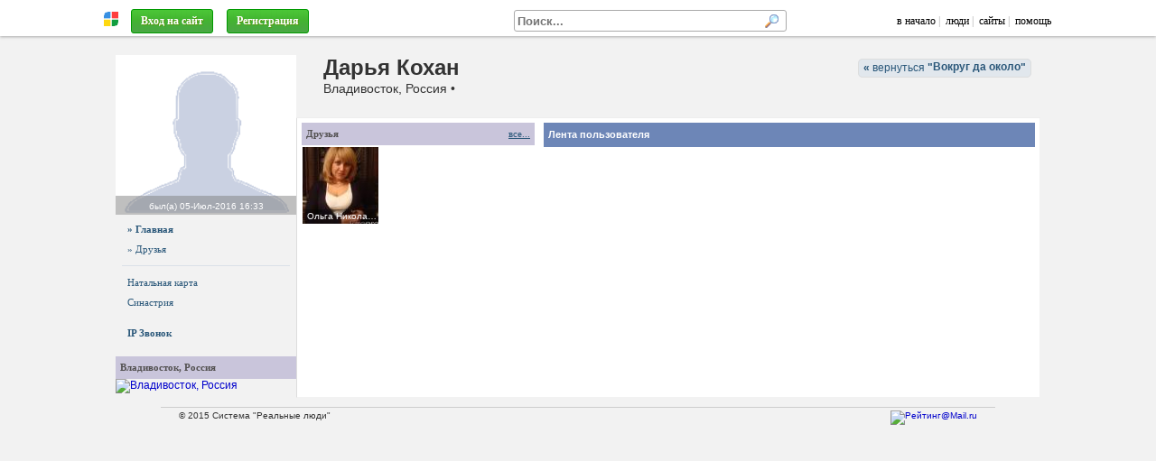

--- FILE ---
content_type: text/html; charset=windows-1251
request_url: https://astropro.ru/ag/?uid=41706
body_size: 14884
content:
<!DOCTYPE HTML>
<html lang="ru-RU">

<head>
<meta http-equiv="Content-Type" content="text/html; charset=windows-1251" />
<meta name="viewport" content="width=1024">

<script type="text/javascript"> 
var htest = (location.toString().match(/#\http(.*)/) || {})[1] || '';
if (htest.length) { location = 'http' + htest.replace(/^(\/|!)/, '') }
</script>

<script type="text/javascript" src="/js/jquery/jquery-3.1.0.min.js" charset="windows-1251"></script>

<script src="/js/jquery/jquery.form.js" async></script>
<script src="/js/jquery/jquery.appear1.min.js" async></script> 

<script charset="UTF-8" src="//maps.google.com/maps?file=api&amp;v=2&amp;key=AIzaSyAA7j-iQwzmCofflUR7mGBRWVtxEoktRp4&amp;sensor=false&amp;hl=ru"></script>

<script src="/js/swfobject.js?2"></script>

<script src="/js/ajax1.js?42"></script>
<link rel="stylesheet" href="/js/style.css?30">

<script src="/js/openurl.js?47"></script>
<script src="/js/sotol.js?3"></script>

<link rel="shortcut icon" href="/images/rmen.gif" type="image/gif" />

<style type="text/css">

.htop { position: fixed; z-index: 3000; top: 0; left: 0; right: 0; height: 35px; font: 12px Tahoma; padding-top: 0; }
/* .htop { background: #f1f1f1; border-bottom1: 1px solid #aaa; padding-top: 5px; box-shadow: 0 3px 10px #aaa } */
.htop { background: #fff; border-bottom1: 1px solid #aaa; padding-top: 5px; box-shadow: 0 1px 3px #aaa; }
.htop a, .htop a:link, .htop a:visited { color: #000; text-decoration: none; }
.htop a:hover { color: #000 }

.htop .menu a { color: #336699; text-decoration: none; }
.htop .menu a:visited { color: #369; text-decoration: none; }
.htop .menu a:hover { color: #369; text-decoration: none; }
.htop table { height: 35px; color: #aaa; table-layout: auto; overflow: hidden }
.htop #rman { width: 16px }

.htopfix { box-shadow: 0 0 10px #000 } 

.size { max-width: 1024px; min-width: 950px } 

#mbody { margin: 40px auto 0 auto; position: relative; z-index: 1; }

#cont { background-position: 0 0 }

#mfind { background: #fff; display: inline-block; width: 300px; border: 1px solid #aaa; border-radius: 3px; margin-right: 50px; text-align: left; }
#mfind input { border: none; padding: 0 3px; margin: 0; }
#mfind input:focus { outline: none; background: none; box-shadow: none; }

.fbtn { display1: inline-block; position: relative; background: #eee url(/images/text-bgr.png) 0 0; color: #000; text-shadow: none; padding: 1px 5px; border-radius: 3px; 
border: 1px solid #999; border-bottom-color: #888; max-width: 150px; overflow: hidden; text-overflow: ellipsis }

.fbtn a { color: #000; text-decoration: none; }

.fbtn a:hover { text-decoration: underline; }

</style>

<!--[if IE 7]>
<style type="text/css">
body { background:url(about:blank); background-attachment: fixed }
.htop { position: absolute; top: expression(eval(document.body.scrollTop)); } 
.size { width: expression(document.body.clientWidth > 1280 ? "1280px": (document.documentElement.clientWidth || document.body.clientWidth) < 900 ? "900px": "100%" );
</style>
<![endif]-->

<!--[if IE]>
<style type="text/css">
#cont1 { margin-top: -100px }
</style>
<![endif]-->

</head>

<body itemscope itemtype="http://schema.org/WebPage">

<div id="htop" class="htop">

<div id="over"><span class="expand"></span></div>

<table class="size1" style="max-width: 1100px; width:100%; border:0; margin: 0 auto; padding: 0 20px; padding-top: 2px;" cellpadding="0" cellspacing="0">
<tr valign="middle">

  <td width="20" align="center">
    <a href="http://realnyeludi.ru/" rel="nofollow"><img id="rman" src="/images/rmen.gif" hspace="5" title="Система РЕАЛЬНЫЕ ЛЮДИ" alt="" /></a>
  </td>

  <td nowrap><div id="mmenu" style="overflow: hidden">&nbsp;&nbsp;<a href="https://astropro.ru/ag/?p=lgindlg" class="btn3" style="color: #fff" rel="dialog nofollow">Вход на сайт</a></span>&nbsp;
&nbsp;<a href="https://astropro.ru/ag/?p=reg" class="btn3"  style1="color: #fff; font-weight: bold; padding: 5px 13px; background: #ff8e00; line-height: 25px" rel="nofollow">Регистрация</a>
</div></td>

  <script>
  function MFindClose(leave) {

    if (leave) $('#mfind').prop('mouse', 0);

    var ms = $('#mfind').prop('mouse');

    if (ms==0 && !$('#mfind input[name=fs]').is(':focus')) $('#pfind').hide();
  }
  </script>

  <td align="right">
    <div id="mfind" onMouseOver="$(this).prop('mouse', 1)" onMouseLeave="MFindClose(true)" onClick="MFindClose(true)">
      <form onSubmit="FindDo(this,true); return false">
      <input type="hidden" name="p" value="https://astropro.ru/ag/?p=find" />
      <input type="text" name="fs" value="" style="width: 261px; font-weight: bold;" placeholder="Поиск..." onClick="FindFast(this)" onKeyUp="FindFast(this)" onBlur="MFindClose(false)">
      <input type="image" style="margin: 3px; width: 16px; height: 16px;" src="/images/search.gif" alt="" />
      </form>

      <div id="pfind" style="position:absolute; display:none; width:400px; height:10px">
       <div style="border: 1px solid #ccc">
        <div id="fcont" style="overflow-y:auto; overflow-x:hidden; max-height:300px; background:#fff"> </div>
        <a id="link" class="finditem" href="#" style="color:#77f; background: #f1f1f1; padding: 10px 5px; min-height: 0; font-size:0.9em; font-style:italic;">Больше результатов...</a>
       </div> 
      </div>

    </div>
  </td>

  <td nowrap align="right" width="auto">
    <a href="https://astropro.ru/">в начало</a>&nbsp;|
    &nbsp;<a href="https://astropro.ru/?p=users">люди</a>&nbsp;|
    &nbsp;<a href="https://astropro.ru/?p=sites">сайты</a>&nbsp;|
    &nbsp;<a href="/?p=faq" target="help" rel="nofollow dialog">помощь</a>
    &nbsp;
  </td>

</tr></table>

</div> <!-- htop -->

<div id="mbody" class="size"> 
 
  <div id="ihead" style="height: 0; overflow: hidden; position: absolute; z-index: 0; left: 0; right: 0; top: 0">
    <img src="" style="width: 1024px; margin: 0 auto;">
  </div>

  <div id="slider" style="position: absolute; z-index: 100; top: 10px; right: 20px; height: 155px; "></div>

  <div id="cont"> 

     <script>document.title = "Дарья Кохан : Вокруг да около";</script>
<meta name="keywords" content="Дарья Кохан">
<meta name="description" content="Дарья Кохан"><div style="right: 10px; top: 15px; z-index: 100; position: absolute">
<a href="https://astropro.ru/ag/" class="rmb1" ><b>&laquo;</b> вернуться 
<b>"<span style="position: relative; top: 7px; display:inline-block; white-space:nowrap; text-overflow: ellipsis; width: auto; max-width: 200px; overflow-x: hidden; ">Вокруг да около</span>"</b></a>
</div><div id="head" class="head2">

<!-- <div style="margin-left: 220px; margin-botton: 10px; padding-top: 25px; white-space: nowrap">
</div> -->

<div style="position: absolute; left: 0; right: 0; top: 20px; margin-left: 230px; overflow: hidden; white-space: nowrap;">
<h1>Дарья Кохан</h1>Владивосток, Россия •  </div>



<!--

<style>

/*
#hmenu { position: absolute; bottom: 0px; margin-left: 220px; color: #fff; text-shadow: none; white-space: nowrap; height: 30px; }
#hmenu a { display: inline-block; padding: 0px 10px; border-radius: 5px 5px 0 0; color: #fff; text-decoration: none; line-height: 30px; font-size: 17px; font-weight: bold; background: rgba(0, 0, 0, 0.4); color: #fff; text-shadow: 0 0 1px #fff; }
#hmenu .act { background: #fff; color: #000; }
*/
                                                           /*51, 102, 153*/
#hmenu { position: absolute; bottom: 0px; background: #999; padding-left: 220px; color: #fff; text-shadow: none; white-space: nowrap; height: 40px; right: 0; left: 0; }
#hmenu a { display: inline-block; padding: 0px 10px; margin-top: 10px; border-radius: 5px 5px 0 0; color: #fff; text-decoration: none; line-height: 30px; font-size: 17px; font-weight: bold;  }
#hmenu a { text-shadow: 0 0 1px #000 }
#hmenu .act { background: #fff; color: #000; text-shadow: none; }

</style>

<div id="hmenu">
<a href="" onClick="$('#hmenu a').removeClass('act'); $(this).addClass('act'); return false;">Главная</a>
<a href="" class="act">Номера</a>
<a href="">Бронирование</a>
</div>

-->

</div> 

<table cellspacing="0" style="background: #f2f2f2; width: 100%; position: relative; border-top: 1px solid #eee;">
<tr valign="top"> 

<td id="left" style="width: 200px; _width: 204px; display: table-cell; text-align: center; padding: 0 0px 5px 0px; position: relative; z-index1: 1; ">
  <div style="width: 200px">
    <div id="logo"><a href="https://astropro.ru/ag/?uid=41706" style="display:block;margin-bottom:5px"><img src="/images/nofotob.png" alt="Дарья Кохан" style="display:block">
    <div align="center" style="position: absolute; background: rgba(128,128,128,0.5); color: #fff; left: 0; right: 0; bottom: 0; padding: 3px 0;"><span style="color: #fff; font-size:10px">был(а) <nobr>05-Июл-2016&nbsp;16:33</nobr></span></div>
    </a></div>
    <nav style="/* margin-top: 10px; */ text-align: left"><div class="left menu"><a href="https://astropro.ru/ag/?p=us&uid=41706" style="font-weight: bold;"> » Главная </a><a href="https://astropro.ru/ag/?p=usfrnd&uid=41706" > » Друзья </a><hr><a href="https://astropro.ru/ag/?p=usnatal&uid=41706">Натальная карта</a> <a href="https://astropro.ru/ag/?p=ussin&uid=41706">Синастрия</a><br><a href="#" onClick="opendlg('https://astropro.ru/ag/?fis=call&uid=41706','phone',350,550); return false"> <b>IP Звонок</b></a></div><br><div style="background1: #fdfdfd; overflow: hidden">
  <div class="razd1" style="margin:0;white-space:nowrap;overflow:hidden;text-overflow:ellipsis">
  <!-- <div style="font-size: 11px; font-style: normal; color: #505050; font-weight: bold; margin-bottom: 3px; line-height: 100%; padding: 5px 3px 7px 7px; border-top: 1px solid #e1e7ed; background: #f2f2f2; "> -->
    <div style="float: right; text-decoration: underline"></div>
    Владивосток, Россия</div>
  <div class="midd" style="padding: 0px 0px"><a href="#" onClick="ViewMap('Владивосток, Россия','43.1666679382324,131.933334350586',false);return false;"><img src="//maps.google.com/maps/api/staticmap?center=43.1666679382324,131.933334350586&zoom=11&size=200x120&sensor=false&language=ru" width="200" height="120" alt="Владивосток, Россия" title="Владивосток, Россия" itemprop="map" /></a></div>
</div>
</nav>
  </div>
</td>

<td class="cont" style="width: 100%; padding: 5px; background: #fff; border: 1px solid #f2f2f2; border-top: 0; border-left: 1px solid #ddd; position: relative; z-index1: 0;">

  <div style="position: relative">
    <div id="content"><!-- <h2 class="utop">Главная страница пользователя</h2> -->

<script>

function lastApp(from,uid) {

// var eee = 0;
// eee = eee + 1;
// if ( eee == 3) return false;

  $("#last"+from).attr('id', '').html(DlgLoad2).load('?fis=ajax&a=last&set=1&uid='+uid+'&from='+from);
}

</script>

<table width="100%" height="100%" border="0" cellspacing="0" cellpadding="0">
 <tr valign="top"> 

  <td width="258" id="rightlast" style="padding-right: 5px;">
    <div style="background1: #fdfdfd; overflow: hidden">
  <div class="razd1" style="margin:0;white-space:nowrap;overflow:hidden;text-overflow:ellipsis">
  <!-- <div style="font-size: 11px; font-style: normal; color: #505050; font-weight: bold; margin-bottom: 3px; line-height: 100%; padding: 5px 3px 7px 7px; border-top: 1px solid #e1e7ed; background: #f2f2f2; "> -->
    <div style="float: right; text-decoration: underline"><a href="https://astropro.ru/ag/?p=usfrnd&uid=41706">все...</a></div>
    Друзья</div>
  <div class="midd" style="padding: 0px 0px"><table width="100%" class="frndlist" cellspacing="0" cellpadding="2" border="0" style="margin: 0 -1px"><tr align="center"><td style="overflow: hidden; white-space:nowrap; text-overflow: ellipsis;"><a href="https://astropro.ru/ag/?uid=6" style="position:relative;display:block; margin-bottom1: -3px; width:85px;height:85px;background:url(/img/ciql2c6qzzz/x5vydfc1f5l026uhbf2_85x85.jpg) 50% 50%; background-size: cover" title="Ольга Николаевна Абдурахманова-Павлова"><span style="height:16px;line-height:16px;text-align:left;padding-left:5px;font-size:10px;background:rgba(0,0,0,0.3);position:absolute;left:0;right:0;bottom:0;color:#fff;overflow:hidden;text-overflow:ellipsis">Ольга Николаевна Абдурахманова-Павлова</span></a><!--<div class="kt" style="margin:7px 0"><a href="https://astropro.ru/ag/?uid=6">Ольга</a></div>--></td><td></td><td></td></tr></table></div>
</div>
<br>
    <span id="rigbot"><script>rbot = -1</script></span>
  </td>

  <td width="100%" style="padding-left: 5px;">
    <div class="listuser"><h2 class="top">Лента пользователя</h2><div id="last0"><script>lastApp(0, 41706)</script></div></div>
  </td>

 </tr>
</table>
</div>
  </div>

</td>

</tr>
</table> </div> 

  <div class="small" style="color: #333; margin: 30px 50px; margin-top: 10px; padding: 3px 20px; border-top: 1px solid #cccccc; text-align: left; min-height: 50px">
&copy; 2015 Система "Реальные люди"
 <div style="width: 300px; float: right; text-align: right">
  <!--<noindex>--> <!--
<a href="//top100.rambler.ru/navi/2293092/">
<img src="//counter.rambler.ru/top100.cnt?2293092" alt="Rambler's Top100" border="0" />
</a>
-->

<a href="//top.mail.ru/jump?from=1918929">
<img src="//d7.c4.bd.a1.top.mail.ru/counter?id=1918929;t=49" 
style="border:0;" height="31" width="88" alt="Рейтинг@Mail.ru" /></a>

<!-- Yandex.Metrika counter -->
<script type="text/javascript">
(function (d, w, c) {
    (w[c] = w[c] || []).push(function() {
        try {
            w.yaCounter209262 = new Ya.Metrika({id:209262,
                webvisor:true,
		clickmap:true,
		trackLinks:true,
		trackHash:true});
        } catch(e) { }
    });

    var n = d.getElementsByTagName("script")[0],
        s = d.createElement("script"),
        f = function () { n.parentNode.insertBefore(s, n); };
    s.type = "text/javascript";
    s.async = true;
    s.src = (d.location.protocol == "https:" ? "https:" : "http:") + "//mc.yandex.ru/metrika/watch.js";

    if (w.opera == "[object Opera]") {
        d.addEventListener("DOMContentLoaded", f, false);
    } else { f(); }
})(document, window, "yandex_metrika_callbacks");
</script>
<noscript><div><img src="//mc.yandex.ru/watch/209262" style="position:absolute; left:-9999px;" alt="" /></div></noscript>
<!-- /Yandex.Metrika counter -->
 <!--</noindex>-->
 </div>
</div>

<span style="font-size: 9px"></span>
<!--check code-->

</div>

<a id="itop" href="#" onClick="$(window).scrollTop(topScroll); return false">Наверх &uarr;</a>

<div id="layer" style="display:none;overflow-x:hidden"></div>
<div id="dialog" style="display:none;overflow-x:hidden;margin:10px"></div>
<div id="msgdlg" style="display:none;overflow-x:hidden"></div>

<div id="scrpts" style="display:none;overflow-x:hidden"></div>

</body>
</html>